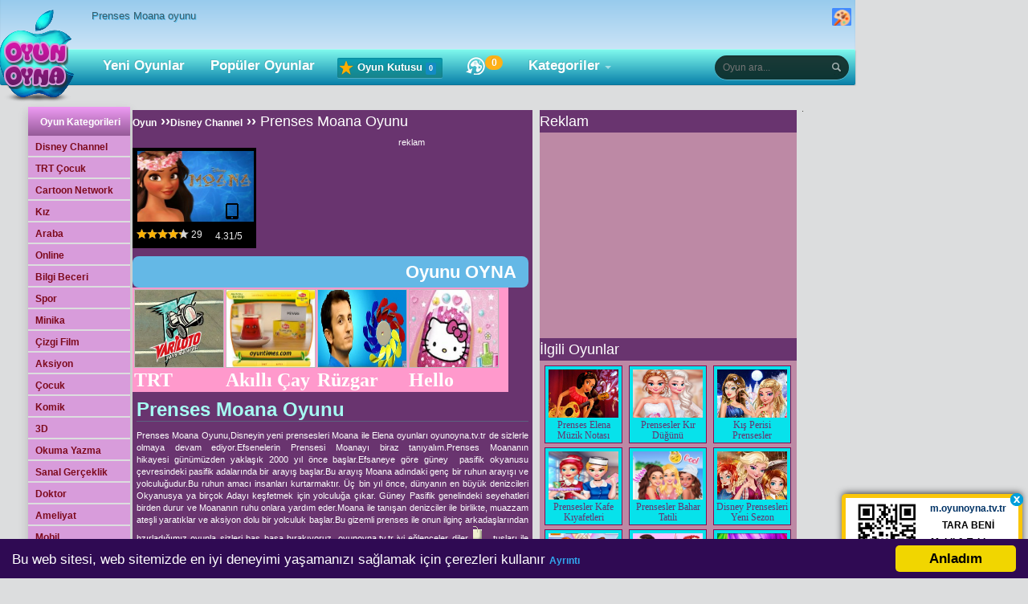

--- FILE ---
content_type: text/html; charset=UTF-8
request_url: https://www.oyunoyna.tv.tr/disney-channel/prenses-moana-oyunu.html
body_size: 6795
content:
<!DOCTYPE html>
<html>
<head>
<base href="https://www.oyunoyna.tv.tr" />
<meta http-equiv="Content-Type" content="text/html; charset=utf-8" />
<meta name="google" content="notranslate" />
<meta name="msapplication-navbutton-color" content="#69346F" />
<meta name="apple-mobile-web-app-status-bar-style" content="black" />
<meta name="theme-color" content="#69346F" />
<link rel="stylesheet" type="text/css" href="/css/mavi.css?v=023">
<link rel="manifest" href="/manifest.json">
<link rel="apple-touch-icon" href="/images/v2/apple-touch-icon.png"/>
<link rel="canonical" href="https://www.oyunoyna.tv.tr/disney-channel/prenses-moana-oyunu.html" />
<link rel="alternate" media="only screen and (max-width: 640px)" href="https://m.oyunoyna.tv.tr/prenses-moana-oyunu.html" />
<meta name="robots" content="index, follow,noodp,noydir" />
<title>Prenses Moana ,Prenses Moana  oyunu,Disney Channel Oyunları,Oyun</title>
<meta name="Keywords" content="Prenses Moana Oyunu,Prenses Moana Oyunu oyun,Prenses Moana Oyunu oyna,Prenses Moana Oyunu oyunu ,Prenses Moana Oyunu oyunları" />
<meta name="Description" content="Prenses Moana Oyunu,Prenses Moana Oyunu oyun,Prenses Moana Oyunu oyna,Prenses Moana Oyunu oyunu ,Prenses Moana Oyunu oyunları" />
<link rel="alternate" type="application/rss+xml" title="Prenses Moana Oyunu" href="https://www.oyunoyna.tv.tr/feed" />
<meta name="google-site-verification" content="-Eq_aQrZ_kGdIe8wvmVTBxCmcZARW5kIzUGAbEoD9GY"/>

<link rel="preconnect" href="https://pubads.g.doubleclick.net" crossorigin="anonymous" />
<link rel="preconnect" href="https://st.wgplayer.com" crossorigin="anonymous" />
<link rel="preconnect" href="https://googleads.g.doubleclick.net" crossorigin="anonymous" />
<link rel="preconnect" href="https://googletagmanager.com" crossorigin="anonymous" />
<link rel="preconnect" href="https://stats.g.doubleclick.net" crossorigin="anonymous" />
<link rel="preconnect" href="https://googlesyndication.com" crossorigin="anonymous" />
<link rel="dns-prefetch" href="https://www.cizgifilmin.com" />
<link rel="dns-prefetch" href="https://server.cpmstar.com" />
<link rel="dns-prefetch" href="https://s7.addthis.com" />
<link rel="dns-prefetch" href="https://api-public.addthis.com" />
<link rel="dns-prefetch" href="https://cdn.onesignal.com" />
<link rel="dns-prefetch" href="https://st.wgplayer.com" />

<!--[if lt IE 9]>
<script type="text/javascript" src="/js/html5shiv.js"></script>
<![endif]-->
<link type="text/css"  href="/css/style_v.css?v=046" rel="stylesheet"  media="all" />
<link type="image/ico" href="/favicon.ico" rel="icon" />
<meta property="fb: app_id" content="171587582890972" />
<link rel="image_src" href="https://www.cizgifilmin.com/oyunlar/resim/05/moana-prince.jpg" />
<meta property="og:site_name" content="Oyunoyna TV TR" />
<meta property="og:title" content="Prenses Moana ,Prenses Moana  oyunu,Disney Channel Oyunları,Oyun" />
<meta property="og:type" content="game" />
<meta property="og:description" content="Prenses Moana Oyunu,Prenses Moana Oyunu oyun,Prenses Moana Oyunu oyna,Prenses Moana Oyunu oyunu ,Prenses Moana Oyunu oyunları"  />
<meta property="og:url" content="https://www.oyunoyna.tv.tr/disney-channel/prenses-moana-oyunu.html" />
<meta property="og:image" content="https://www.cizgifilmin.com/oyunlar/resim/05/moana-prince.jpg" />
<meta property="game:id" content="2777" />
<meta property="game:published_time" content="2016-10-25" />
<meta property="game:tag" content="Disney Channel,Aksiyon,Disney Prensesleri,Elena,Gizli,Html5,Kız,Moana,Mobil,Prenses" />
<meta itemprop="image" content="https://www.cizgifilmin.com/oyunlar/resim/05/moana-prince.jpg">
<meta itemprop="description" content="Prenses Moana Oyunu,Prenses Moana Oyunu oyun,Prenses Moana Oyunu oyna,Prenses Moana Oyunu oyunu ,Prenses Moana Oyunu oyunları">
<meta itemprop="genre" content="Disney Channel Oyunları">
<meta itemprop="pubdate" content="2016-10-25">
<meta itemprop="name" content=" Prenses Moana Oyunu">
<script type="text/javascript">
  <!--
  if (screen.width <= 800) {
    window.location = "https://m.oyunoyna.tv.tr/prenses-moana-oyunu.html";
  }
  //-->
</script>
<script async src="//pagead2.googlesyndication.com/pagead/js/adsbygoogle.js"></script>
<script>
  (adsbygoogle = window.adsbygoogle || []).push({
    google_ad_client: "ca-pub-2615278077338088",
    enable_page_level_ads: true
  });
</script>
</head>

<body>
<div id="fb-root"></div>
	<header>
		<div class="c">
			
			<div class="top">
				<h1 class="pg-title">Prenses Moana  oyunu</h1>

				<iframe class="fb" src="https://www.facebook.com/widgets/like.php?href=https://www.facebook.com/oyunoynatvtr&amp;layout=button_count&amp;show_faces=true"></iframe>

				<div id="kutu"></div><div id="theme_settings" class="theme_settings dropdown-container">
    <button type="button" class="toggle button">
        <span class="icon--color-palette"></span>
    </button>
    <div class="dropdown-box">
        <p class="title">Bir tema seç</p>
        <ul>
            <li class="ellipsis" data-theme="yesil"><span class="theme theme-yesil"></span>Yeşil</li>
            <li class="ellipsis" data-theme="mavi"><span class="theme theme-mavi"></span>Mavi</li>
            <li class="ellipsis" data-theme="siyah"><span class="theme theme-siyah"></span>Siyah</li> 
            <li class="ellipsis" data-theme="sari"><span class="theme theme-sari"></span>Sarı</li>
            
        </ul>
    </div>
</div>
  </div>
	   <div class="smenu">
				<ul>
					<li class="logo">
						<a href="https://www.oyunoyna.tv.tr" title="Oyun Oyna">
							<img src="/images/v2/oyunoyna-logo.png" alt="oyun oyna"  width="115" height="123"/>
						</a>
					</li>
					<li><a href="/yeni-oyunlar.html" title="Yeni Oyunlar">Yeni Oyunlar</a></li>
					<li><a href="/populer-oyunlar.html" title="Popüler Oyunlar">Popüler Oyunlar</a></li>
<li class="game-box clickmenu"><a href="javascript:;"><i class="icon-box"></i> Oyun Kutusu <span class="count">*</span></a>
					<div class="drops">
						<div class="nano">
							<ul class="inner scrollContent"></ul>
						</div>
					</div>
				   </li>
<li class="history"><a href="/son.html" id="ihistory" title="Son Oynanan"><i class="icon-history"></i><span id="played" class="badge"></span></a></li>
					<li class="cat dropmenu">
						<a id="kategoriler" title="Kategori ve Alt Kategoriler" href="javascript:;">Kategoriler</a>

				      <div class="drop">
						<div class="inner"></div>	
	                  </div>
		           </li>									
                   </ul>
		       <div id="search" title="Arama Yapın" class="search input_container">
                    <form method="get" class="aramaForm" action="https://www.oyunoyna.tv.tr/Oyunlari/">
					<input id="country_id" onkeyup="autocomplet()" autocomplete="off" type="search" class="search-field clearme" name="q"  placeholder="Oyun ara..." />
					<input class="search-btn" type="submit" value="" />
					<ul id="country_list_id"></ul>
                    </form>
				</div>
			</div>
		</div>
		<div class="bg"></div>
	</header>
<div id="body-main"><div class="body-inside"><div class="body-left"><div class="subnav">
<div class="ust">Oyun Kategorileri</div>
<ul><li><a href="https://www.oyunoyna.tv.tr/disney-channel.html" title="Disney Channel Oyunları">Disney Channel</a></li><li><a href="https://www.oyunoyna.tv.tr/trt-cocuk.html" title="TRT Çocuk Oyunları">TRT Çocuk</a></li><li><a href="https://www.oyunoyna.tv.tr/cartoon-network.html" title="Cartoon Network Oyunları">Cartoon Network</a></li><li><a href="https://www.oyunoyna.tv.tr/kiz.html" title="Kız Oyunları">Kız</a></li><li><a href="https://www.oyunoyna.tv.tr/araba.html" title="Araba Oyunları">Araba</a></li><li><a href="https://www.oyunoyna.tv.tr/online.html" title="Online Oyunlar">Online</a></li><li><a href="https://www.oyunoyna.tv.tr/bilgi-beceri.html" title="Bilgi ve Beceri Oyunları">Bilgi Beceri</a></li><li><a href="https://www.oyunoyna.tv.tr/spor.html" title="Spor Oyunları">Spor</a></li><li><a href="https://www.oyunoyna.tv.tr/minika.html" title="Minika Oyunları">Minika</a></li><li><a href="https://www.oyunoyna.tv.tr/cizgi-film.html" title="Çizgi Film Oyunları">Çizgi Film</a></li><li><a href="https://www.oyunoyna.tv.tr/aksiyon.html" title="Aksiyon">Aksiyon</a></li><li><a href="https://www.oyunoyna.tv.tr/cocuk.html" title="Çocuk Oyunları">Çocuk</a></li><li><a href="https://www.oyunoyna.tv.tr/komik.html" title="Komik Oyunlar">Komik</a></li><li><a href="https://www.oyunoyna.tv.tr/3d.html" title="3D Oyunlar">3D</a></li><li><a href="https://www.oyunoyna.tv.tr/okuma-yazma.html" title="Okuma Yazma Öğren">Okuma Yazma</a></li><li><a href="https://www.oyunoyna.tv.tr/sanal-gerceklik.html" title="VR Oyunları">Sanal Gerçeklik</a></li><li><a href="https://www.oyunoyna.tv.tr/tags/doktor" title="Doktor">Doktor</a></li><li><a href="https://www.oyunoyna.tv.tr/tags/ameliyat" title="Ameliyat">Ameliyat</a></li><li><a href="https://www.oyunoyna.tv.tr/tags/mobil" title="Mobil">Mobil</a></li><li><a href="https://www.oyunoyna.tv.tr/tags/io-oyunlari" title="io Oyunları">io Oyunları</a></li><li><a href="https://www.oyunoyna.tv.tr/tags/html5" title="Html5">Html5</a></li><li><a href="https://www.oyunoyna.tv.tr/tags/macera" title="Macera">Macera</a></li><li><a href="https://www.oyunoyna.tv.tr/tags/dovus" title="Dövüş">Dövüş</a></li><li><a href="https://www.oyunoyna.tv.tr/tags/zeka" title="Zeka">Zeka</a></li><li><a href="https://www.oyunoyna.tv.tr/tags/savas" title="Savaş">Savaş</a></li><li><a href="https://www.oyunoyna.tv.tr/tags/unity-webgl" title="Unity WebGL">Unity WebGL</a></li><li><a href="https://www.oyunoyna.tv.tr/tags/Anime" title="Çözüm Videolu Oyunlar"><i class="ca-vd mn"></i>Videolu Oyunlar</a></li><li><a href="https://www.oyunoyna.tv.tr/tags" title="Tüm Etiketler">... Tüm Etiketler</a></li></ul>
</div></div><div class="body-right"><div class="inner-01-top-box"><div class="inner-01-top-left"><div class="mafya-title">
<b><a title="Oyun Oyna" rel="nofollow" href="https://www.oyunoyna.tv.tr">Oyun</a> ››<a rel="nofollow" title="Disney Channel Oyunları" href="https://www.oyunoyna.tv.tr/disney-channel.html">Disney Channel</a> ›› <a  title="Prenses Moana Oyunu Oyunu oyna" href="https://www.oyunoyna.tv.tr/disney-channel/prenses-moana-oyunu.htm" class="bookmark-title">Prenses Moana Oyunu</a></b></div><div class="hitman-box"><span class="oyunlar-right-box"> reklam</span><br /><div class="hitman-left-box"><div class="review"><i class="ca-ip tm oyn" title="Mobil Uygun"></i> <a  title="Prenses Moana Oyunu Oyunu oyna" href="/disney-channel/prenses-moana-oyunu.htm" class="bookmark-title"><img src="https://www.cizgifilmin.com/oyunlar/resim/05/moana-prince.jpg" alt="Prenses Moana Oyunu" width="145" height="88" /></a><br /><span class="title-star">Prenses Moana Oyunu</span><span class="title-star">Prenses Moana Oyunu,Disneyin yeni prensesleri Moana ile Elena oyunları oyunoyna.tv.tr de sizlerle olmaya devam ediyor.Efsenelerin Prensesi Moanayı biraz tanıyalım.Prenses Moananın hikayesi&nbsp;g&uuml;n&uuml;m&uuml;zden yaklaşık 2000 yıl &ouml;nce başlar.Efsaneye g&ouml;re g&uuml;ney &nbsp;pasifik okyanusu &ccedil;evresindeki pasifik adalarında bir arayış başlar.Bu arayış Moana adındaki gen&ccedil; bir ruhun arayışı ve yolculuğudur.Bu ruhun amacı insanları kurtarmaktır.&nbsp;&Uuml;&ccedil; bin yıl &ouml;nce, d&uuml;nyanın en b&uuml;y&uuml;k denizcileri Okyanusya ya bir&ccedil;ok Adayı keşfetmek i&ccedil;in yolculuğa &ccedil;ıkar. G&uuml;ney Pasifik genelindeki seyehatleri birden durur ve Moananın ruhu onlara yardım eder.Moana ile tanışan denizciler ile&nbsp;birlikte, muazzam ateşli yaratıklar ve aksiyon dolu bir yolculuk başlar.Bu gizemli prenses ile onun ilgin&ccedil; arkadaşlarından hzırladığımız oyunla sizleri baş başa bırakıyoruz. oyunoyna.tv.tr iyi eğlenceler diler. -mouse- &nbsp; tuşları ile oynanır.</span>
<span>
   <span class="star">
	<span style="width:86.21%;"></span>
   </span>
   <span>4.31</span>/<span>5</span>
</span>
<span class="rating">
   <span class="votes" itemprop="ratingCount">29</span>
</span>
</div><br /><fb:share-button class="url" href="https://www.oyunoyna.tv.tr/disney-channel/prenses-moana-oyunu.html" type="button_count"></fb:share-button></div><div class="hitman-right-box"> </div></div><div class="clear"></div><a title="Prenses Moana Oyunu Oyunu oyna"  href="/disney-channel/prenses-moana-oyunu.htm" class="playbutton">Oyunu OYNA</a><script async  type="text/javascript">var siteadres = "https://www.oyuntimes.com"; var kacsutun = "4"; var kactane = "4"; var kategori = "1111"; var yazirengi = "FFFFFF"; var tabanrengi = "FF99CC"; var yaziboyutu = "12";var yazilink="1";</script><div id="myoyunlar"></div><script src="https://www.oyuntimes.com/uye/addtoyoursite.js" charset="UTF-8" type="text/javascript"></script>
<div class="oynanir-text-box oyun">
 <a name="how"></a>
<div class="header">
<header><h1 class="game-title">Prenses Moana Oyunu</h1></header>
</div><article><p><div style="text-align: justify;">Prenses Moana Oyunu,Disneyin yeni prensesleri Moana ile Elena oyunları oyunoyna.tv.tr de sizlerle olmaya devam ediyor.Efsenelerin Prensesi Moanayı biraz tanıyalım.Prenses Moananın hikayesi&nbsp;g&uuml;n&uuml;m&uuml;zden yaklaşık 2000 yıl &ouml;nce başlar.Efsaneye g&ouml;re g&uuml;ney &nbsp;pasifik okyanusu &ccedil;evresindeki pasifik adalarında bir arayış başlar.Bu arayış Moana adındaki gen&ccedil; bir ruhun arayışı ve yolculuğudur.Bu ruhun amacı insanları kurtarmaktır.&nbsp;&Uuml;&ccedil; bin yıl &ouml;nce, d&uuml;nyanın en b&uuml;y&uuml;k denizcileri Okyanusya ya bir&ccedil;ok Adayı keşfetmek i&ccedil;in yolculuğa &ccedil;ıkar. G&uuml;ney Pasifik genelindeki seyehatleri birden durur ve Moananın ruhu onlara yardım eder.Moana ile tanışan denizciler ile&nbsp;birlikte, muazzam ateşli yaratıklar ve aksiyon dolu bir yolculuk başlar.Bu gizemli prenses ile onun ilgin&ccedil; arkadaşlarından hzırladığımız oyunla sizleri baş başa bırakıyoruz. oyunoyna.tv.tr iyi eğlenceler diler. <img src=/key/icon_c_mousemove.gif > &nbsp; tuşları ile oynanır.</div></p></article> <br><br><p class="yellow-link">Etiketler:</p><div class="tags"><a rel="tag" class="buttonet" title="Aksiyon" href="https://www.oyunoyna.tv.tr/tags/Aksiyon">Aksiyon</a><a rel="tag" class="buttonet" title="Disney Prensesleri" href="https://www.oyunoyna.tv.tr/tags/Disney-Prensesleri">Disney Prensesleri</a><a rel="tag" class="buttonet" title="Elena" href="https://www.oyunoyna.tv.tr/tags/Elena">Elena</a><a rel="tag" class="buttonet" title="Gizli" href="https://www.oyunoyna.tv.tr/tags/Gizli">Gizli</a><a rel="tag" class="buttonet" title="Html5" href="https://www.oyunoyna.tv.tr/tags/Html5">Html5</a><a rel="tag" class="buttonet" title="Kız" href="https://www.oyunoyna.tv.tr/tags/Kiz">Kız</a><a rel="tag" class="buttonet" title="Moana" href="https://www.oyunoyna.tv.tr/tags/Moana">Moana</a><a rel="tag" class="buttonet" title="Mobil" href="https://www.oyunoyna.tv.tr/tags/Mobil">Mobil</a><a rel="tag" class="buttonet" title="Prenses" href="https://www.oyunoyna.tv.tr/tags/Prenses">Prenses</a></div><br><p class="yellow-link">Yorumlar:</p><fb:comments href="https://www.oyunoyna.tv.tr/disney-channel/prenses-moana-oyunu.html" num_posts="10" width="470" colorscheme="dark"></fb:comments><br></div></div><div class="inner-01-top-right"><div class="alakali-title">Reklam</div><div id="reklamana" class="rightarea2">.</div><div class="service-04"><script async src="https://pagead2.googlesyndication.com/pagead/js/adsbygoogle.js"></script>
<!-- OyunOynaBilgi -->
<ins class="adsbygoogle"
     style="display:block"
     data-ad-client="ca-pub-2615278077338088"
     data-ad-slot="5473389559"
     data-ad-format="auto"></ins>
<script>
     (adsbygoogle = window.adsbygoogle || []).push({});
</script></div><div class="alakali-title">İlgili Oyunlar</div><div class="service-04"><ul>
<li><a href="https://www.oyunoyna.tv.tr/disney-channel/prenses-elena-muzik-notasi.html" title="Prenses Elena Müzik Notası oyunu">
		<img alt="Prenses Elena Müzik Notası oyunu" src="https://www.oyunoyna.tv.tr/images/imageholder.png" class="lazyload" data-src="https://www.cizgifilmin.com/oyunlar/resim/05/elenasong.jpg" width="87" height="60" /><br />Prenses Elena Müzik Notası</a></li>
<li><a href="https://www.oyunoyna.tv.tr/disney-channel/prensesler-kir-dugunu.html" title="Prensesler Kır Düğünü oyunu">
		<img alt="Prensesler Kır Düğünü oyunu" src="https://www.oyunoyna.tv.tr/images/imageholder.png" class="lazyload" data-src="https://www.cizgifilmin.com/oyunlar/resim/11/princesses-debutante-ball.png" width="87" height="60" /><br />Prensesler Kır Düğünü</a></li>
<li style="margin-right:0px;"><a href="https://www.oyunoyna.tv.tr/disney-channel/kis-perisi-prensesler.html" title="Kış Perisi Prensesler oyunu">
		<img alt="Kış Perisi Prensesler oyunu" src="https://www.oyunoyna.tv.tr/images/imageholder.png" class="lazyload" data-src="https://www.cizgifilmin.com/oyunlar/resim/05/Fairies-Princesses.png" width="87" height="60" /><br />Kış Perisi Prensesler</a></li>
<li><a href="https://www.oyunoyna.tv.tr/disney-channel/prensesler-kafe-kiyafetleri.html" title="Prensesler Kafe Kıyafetleri oyunu">
		<img alt="Prensesler Kafe Kıyafetleri oyunu" src="https://www.oyunoyna.tv.tr/images/imageholder.png" class="lazyload" data-src="https://www.cizgifilmin.com/oyunlar/resim/12/princess-cafe-barista-outfits.jpg" width="87" height="60" /><br />Prensesler Kafe Kıyafetleri</a></li>
<li><a href="https://www.oyunoyna.tv.tr/disney-channel/prensesler-bahar-tatili.html" title="Prensesler Bahar Tatili oyunu">
		<img alt="Prensesler Bahar Tatili oyunu" src="https://www.oyunoyna.tv.tr/images/imageholder.png" class="lazyload" data-src="https://www.cizgifilmin.com/oyunlar/resim/10/spring-break-besties.jpg" width="87" height="60" /><br />Prensesler Bahar Tatili</a></li>
<li style="margin-right:0px;"><a href="https://www.oyunoyna.tv.tr/disney-channel/disney-prensesleri-yeni-sezon.html" title="Disney Prensesleri Yeni Sezon oyunu">
		<img alt="Disney Prensesleri Yeni Sezon oyunu" src="https://www.oyunoyna.tv.tr/images/imageholder.png" class="lazyload" data-src="https://www.cizgifilmin.com/oyunlar/resim/04/jasmine-snapchat-diva.jpg" width="87" height="60" /><br />Disney Prensesleri Yeni Sezon</a></li>
<li><a href="https://www.oyunoyna.tv.tr/disney-channel/prensesler-batik-modasi.html" title="Prensesler Batik Modası oyunu">
		<img alt="Prensesler Batik Modası oyunu" src="https://www.oyunoyna.tv.tr/images/imageholder.png" class="lazyload" data-src="https://www.cizgifilmin.com/oyunlar/resim/12/tie-dye-trends-inspo.png" width="87" height="60" /><br />Prensesler Batik Modası</a></li>
<li><a href="https://www.oyunoyna.tv.tr/disney-channel/prensesler-fantastik-makyaj.html" title="Prensesler Fantastik Makyaj oyunu">
		<img alt="Prensesler Fantastik Makyaj oyunu" src="https://www.oyunoyna.tv.tr/images/imageholder.png" class="lazyload" data-src="https://www.cizgifilmin.com/oyunlar/resim/10/fantasymakeup.jpg" width="87" height="60" /><br />Prensesler Fantastik Makyaj</a></li>
<li style="margin-right:0px;"><a href="https://www.oyunoyna.tv.tr/disney-channel/prensesler-sac-boyasi.html" title="Prensesler Saç Boyası oyunu">
		<img alt="Prensesler Saç Boyası oyunu" src="https://www.oyunoyna.tv.tr/images/imageholder.png" class="lazyload" data-src="https://www.cizgifilmin.com/oyunlar/resim/12/Hair-Dye.png" width="87" height="60" /><br />Prensesler Saç Boyası</a></li>
</ul></div><div class="alakali-bottom-box">
<div class="fb-like-box" data-href="https://www.facebook.com/oyunoynatvtr" data-colorscheme="light" data-show-faces="true" data-header="false" data-stream="false" data-show-border="true"></div></div></div></div></div></div></div>
<script type="application/ld+json">
{
 "@context": "http:\/\/schema.org",
 "@type": "BreadcrumbList",
 "itemListElement":
 [
  {
   "@type": "ListItem",
   "position": 1,
   "item":
   {
    "@id": "https://www.oyunoyna.tv.tr",
    "name": "Oyun"
    }
  },
  {
   "@type": "ListItem",
  "position": 2,
  "item":
   {
     "@id": "https://www.oyunoyna.tv.tr/disney-channel.html",
     "name": "Disney Channel"
   }
  },
  {
   "@type": "ListItem",
  "position": 3,
  "item":
   {
     "@id": "https://www.oyunoyna.tv.tr/disney-channel/prenses-moana-oyunu.html",
     "name": "Prenses Moana Oyunu"
   }
  }
 ]
}
</script>
<script type="application/ld+json">
{
	"@context":"http:\/\/schema.org",
	"@type":"Product",
	"name":"Prenses Moana Oyunu",
	"description":"Prenses Moana Oyunu,Prenses Moana Oyunu oyun,Prenses Moana Oyunu oyna,Prenses Moana Oyunu oyunu ,Prenses Moana Oyunu oyunlar\u0131",
	"image": "https://www.cizgifilmin.com/oyunlar/resim/05/moana-prince.jpg",
	"aggregateRating":
	{
		"type":"AggregateRating",
		"ratingValue":"4.31",
		"ratingCount":"29",
		"bestRating":"5",
		"worstRating":"0"
	}
}
</script>
<footer id="footer">
<div class="footer-main">
<div class="footer-left"> 
<a href="https://www.oyunoyna.tv.tr" title="Oyun Oyna">
<img src="/images/v2/oyunoyna-logo.png" alt="oyun oyna"  width="115" height="123" /></a></div><div style="display:none;">
</div>
<div class="footer-right">Copyright &copy; 2009-2021 https://www.oyunoyna.tv.tr - Tüm Hakları Saklıdır.
<br /> <a rel="nofollow" href="/privacy-policy/">Gizlilik sözleşmesi</a>
<br />
<a href="iletisim.html" rel="nofollow">İletişim</a>
<br />
oyunoyna.tv.tr En iyi bedava <a title=oyunlar href=https://www.oyunoyna.tv.tr>Çizgifilm Oyunları</a>, en güzel <a title=oyun href=https://www.oyunoyna.tv.tr/ipad.html>ipad</a> oyunlar  bu sitede.<br/> 
oyun sitesi oyunoyna.tv.tr sizler için güzel oyunları bir araya topladı.  iPad iPhone Oyunları  oynadığınız oyunlar bu oyunları yapan ve paylaşım kodlarıyla sitelere yayan oyun yapımcılarına aittir.Bedava oyunların bir arada toplandığı  ücretsiz oyun platformudur.<a href=https://www.oyunoyna.tv.tr/cizgi-film.html>Televizyon Çizg Film oyunları</a><script type="text/javascript">var oyun_gir='0';</script>
</div>

<!---pop--->
<script type="text/javascript" src="https://ajax.googleapis.com/ajax/libs/jquery/2.2.2/jquery.min.js"></script>

<script type="text/javascript">
  var current_domain         ="oyunoyna.tv.tr";
  var qrmobil                ="1";
  var OneSignal_appId        ="9c97a37a-235c-4a00-918c-88d4e428669b";
  var OneSignal_message      ="OyunOynaTVTR yi takip ettiğiniz için teşekkür ederiz.";
  var OneSignal_siteName     ="Oyun Oyna"; var OneSignal_subdomainName="oyunoyna";</script>
<script type="text/javascript" src="/js/sitesdk_v.js?v=014"></script>
</div>
<script type="text/javascript">
(function(d, s, id) {
  var js, fjs = d.getElementsByTagName(s)[0];
  if (d.getElementById(id)) return;
  js = d.createElement(s); js.id = id;
  js.src = "//connect.facebook.net/tr_TR/sdk.js#xfbml=1&version=v2.6";
  fjs.parentNode.insertBefore(js, fjs);
}(document, 'script', 'facebook-jssdk'));</script>
<script>
  getTotalShare(16,2777,'https%3A%2F%2Fwww.oyunoyna.tv.tr%2Fdisney-channel%2Fprenses-moana-oyunu.html');
</script>
<script src="/js/jquery.lazy.min.js"></script>
<script type="text/javascript">
$("img.lazyload").lazy();
</script>
<script type="text/javascript">	
function createCookie(e,o,t){if(t){var n=new Date;n.setTime(n.getTime()+24*t*60*60*1e3);var r="; expires="+n.toGMTString()}else var r="";document.cookie=e+"="+o+r+"; path=/"}
function readCookie(e){for(var o=e+"=",t=document.cookie.split(";"),n=0;n<t.length;n++){for(var r=t[n];" "==r.charAt(0);)r=r.substring(1,r.length);if(0==r.indexOf(o))return r.substring(o.length,r.length)}return null}
function eraseCookie(e){createCookie(e,"",-1)}
</script>
       <!-- Begin Cookie Consent plugin -->
		<script type="text/javascript">
		window.cookieconsent_options = 
		{
			"message":"Bu web sitesi, web sitemizde en iyi deneyimi yaşamanızı sağlamak için çerezleri kullanır",
			"dismiss":"Anladım",
			"learnMore":"Ayrıntı",
			"link":"https://www.oyunoyna.tv.tr/privacy-policy/",
			"theme":"dark-bottom"
		};
		</script>
		<script type="text/javascript" async src="/js/cookieconsent.mini.js?00000000005"></script>

<script>
  (function(i,s,o,g,r,a,m){i['GoogleAnalyticsObject']=r;i[r]=i[r]||function(){
  (i[r].q=i[r].q||[]).push(arguments)},i[r].l=1*new Date();a=s.createElement(o),
  m=s.getElementsByTagName(o)[0];a.async=1;a.src=g;m.parentNode.insertBefore(a,m)
  })(window,document,'script','//www.google-analytics.com/analytics.js','ga');
  ga('create', 'UA-48689642-3', 'auto');
  ga('send', 'pageview');
</script>
</footer>
<script defer src="https://static.cloudflareinsights.com/beacon.min.js/vcd15cbe7772f49c399c6a5babf22c1241717689176015" integrity="sha512-ZpsOmlRQV6y907TI0dKBHq9Md29nnaEIPlkf84rnaERnq6zvWvPUqr2ft8M1aS28oN72PdrCzSjY4U6VaAw1EQ==" data-cf-beacon='{"version":"2024.11.0","token":"fd064d0594194e7da84ff554bb27d9a7","r":1,"server_timing":{"name":{"cfCacheStatus":true,"cfEdge":true,"cfExtPri":true,"cfL4":true,"cfOrigin":true,"cfSpeedBrain":true},"location_startswith":null}}' crossorigin="anonymous"></script>
</body>
</html>


--- FILE ---
content_type: text/html; charset=utf-8
request_url: https://www.google.com/recaptcha/api2/aframe
body_size: 268
content:
<!DOCTYPE HTML><html><head><meta http-equiv="content-type" content="text/html; charset=UTF-8"></head><body><script nonce="4Ve3HcusGwfD5xJUrZlCxQ">/** Anti-fraud and anti-abuse applications only. See google.com/recaptcha */ try{var clients={'sodar':'https://pagead2.googlesyndication.com/pagead/sodar?'};window.addEventListener("message",function(a){try{if(a.source===window.parent){var b=JSON.parse(a.data);var c=clients[b['id']];if(c){var d=document.createElement('img');d.src=c+b['params']+'&rc='+(localStorage.getItem("rc::a")?sessionStorage.getItem("rc::b"):"");window.document.body.appendChild(d);sessionStorage.setItem("rc::e",parseInt(sessionStorage.getItem("rc::e")||0)+1);localStorage.setItem("rc::h",'1769049898588');}}}catch(b){}});window.parent.postMessage("_grecaptcha_ready", "*");}catch(b){}</script></body></html>

--- FILE ---
content_type: text/css
request_url: https://www.oyunoyna.tv.tr/css/dark-bottom.css?135
body_size: 441
content:
.cc_banner-wrapper{z-index:99999;position:relative}
.cc_container .cc_btn{cursor:pointer;text-align:center;font-size:0.6em;transition:font-size 200ms;line-height:1em}
.cc_container .cc_message{font-size:0.6em;transition:font-size 200ms;margin:0;padding:0;line-height:1.5em}
.cc_container .cc_logo{display:none;opacity:0.9;transition:opacity 200ms}
.cc_container .cc_logo:hover,.cc_container .cc_logo:active{opacity:1}
@media screen and (min-width: 500px){.cc_container .cc_btn{font-size:0.8em}.cc_container .cc_message{font-size:0.8em}}
@media screen and (min-width: 768px){.cc_container .cc_btn{font-size:1em}.cc_container .cc_message{font-size:1em;line-height:1em}}
@media screen and (min-width: 992px){.cc_container .cc_message{font-size:1em}}
@media print{.cc_banner-wrapper,.cc_container{display:none}}
.cc_container{position:fixed;left:0;right:0;bottom:0;overflow:hidden;padding:6px}
.cc_container .cc_btn{padding:8px 10px;background-color:#f1d600;cursor:pointer;transition:font-size 200ms;text-align:center;font-size:0.6em;display:block;width:33%;margin-left:10px;float:right;max-width:120px}
.cc_container .cc_message{transition:font-size 200ms;font-size:0.6em;display:block}

@media screen and (min-width: 500px){.cc_container .cc_btn{font-size:0.8em}
.cc_container .cc_message{margin-top:0.5em;font-size:0.8em}}
@media screen and (min-width: 768px){.cc_container{padding:8px 15px 8px}
.cc_container .cc_btn{font-size:1em;padding:8px 15px}.cc_container .cc_message{font-size:1em}}
@media screen and (min-width: 992px){.cc_container .cc_message{font-size:1em}}
.cc_container{background:#2F0A53;color:#fff;font-size:17px;font-family:"Helvetica Neue Light", "HelveticaNeue-Light", "Helvetica Neue", Calibri, Helvetica, Arial;box-sizing:border-box}.cc_container ::-moz-selection{background:#ff5e99;color:#fff;text-shadow:none}
.cc_container .cc_btn,.cc_container .cc_btn:visited{color:#000;background-color:#f1d600;transition:background 200ms ease-in-out,color 200ms ease-in-out,box-shadow 200ms ease-in-out;-webkit-transition:background 200ms ease-in-out,color 200ms ease-in-out,box-shadow 200ms ease-in-out;border-radius:5px;-webkit-border-radius:5px}
.cc_container .cc_btn:hover,.cc_container .cc_btn:active{background-color:#fff;color:#000}
.cc_container a,.cc_container a:visited{text-decoration:none;color:#31a8f0;transition:200ms color}
.cc_container a:hover,.cc_container a:active{color:#b2f7ff}

@-webkit-keyframes slideUp{0%{-webkit-transform:translateY(66px);transform:translateY(66px)}100%{-webkit-transform:translateY(0);transform:translateY(0)}}
@keyframes slideUp{0%{-webkit-transform:translateY(66px);-ms-transform:translateY(66px);transform:translateY(66px)}100%{-webkit-transform:translateY(0);-ms-transform:translateY(0);transform:translateY(0)}}

.cc_container,.cc_message,.cc_btn{animation-duration:0.8s;-webkit-animation-duration:0.8s;-moz-animation-duration:0.8s;-o-animation-duration:0.8s;-webkit-animation-name:slideUp;animation-name:slideUp}